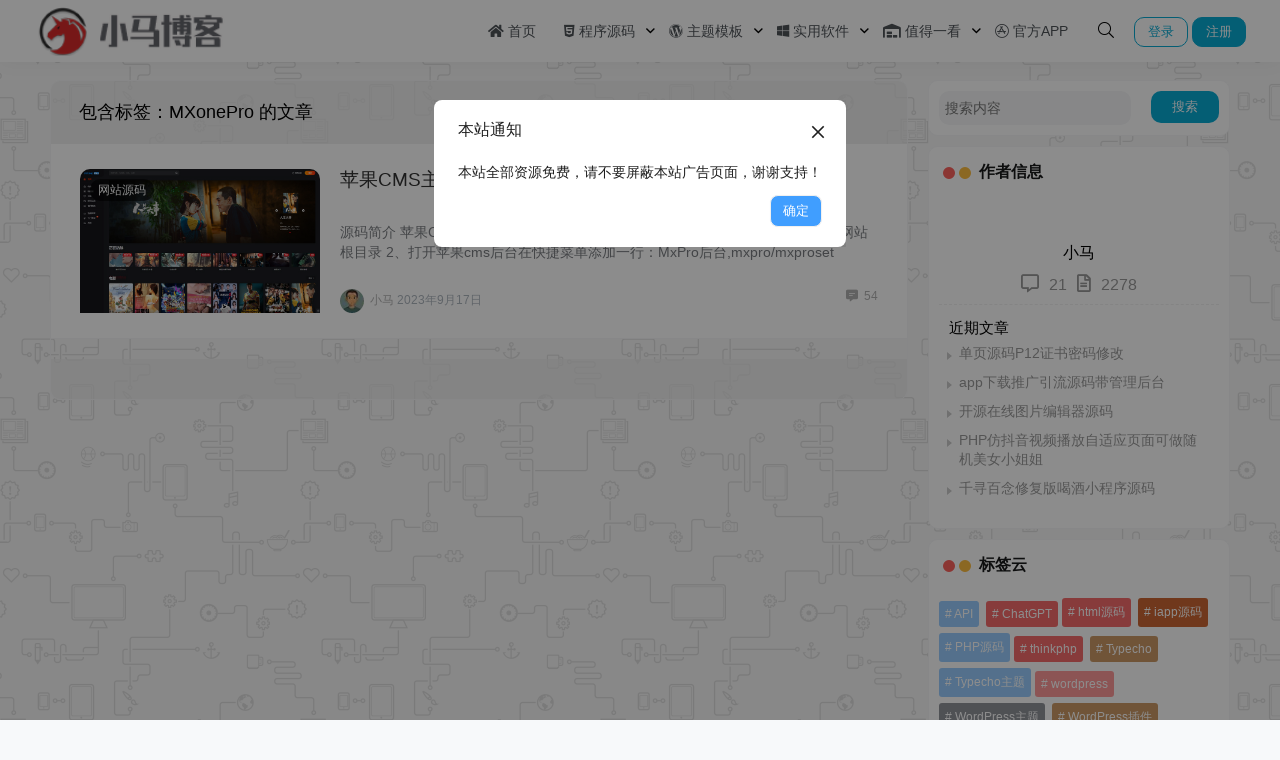

--- FILE ---
content_type: text/html; charset=UTF-8
request_url: https://www.xiaomaw.cn/tag/mxonepro
body_size: 8951
content:
<!doctype html>
<html lang="zh">
<head>
    <meta charset="UTF-8">
<meta name="viewport"
      content="width=device-width, user-scalable=no, initial-scale=1.0, maximum-scale=1.0, minimum-scale=1.0">
<meta http-equiv="X-UA-Compatible" content="ie=edge">
<meta name="Referrer" content="origin"/>

<style>html, body, #app {background-image: url('https://www.xiaomaw.cn/wp-content/uploads/2021/01/bactools.png')!important;background-position: center center;background-attachment: fixed;}</style><style>
    :root {
        --Maincolor: #08AAD3 !important;
        --MaincolorHover: #F6416C !important;
        --fontSelectedColor: #08AAD3 !important;
    }

    #nprogress .bar {
        background: var(--Maincolor) !important;
    }
</style>

<link rel="stylesheet" href="https://www.xiaomaw.cn/wp-content/themes/CorePress/static/css/main-mobile.css?v=5.8.9"><link rel="stylesheet" href="https://xy-cdn.lovestu.com/corepress/static/lib/fontawesome5pro/css/all.min.css"><link rel="stylesheet" href="https://www.xiaomaw.cn/wp-content/themes/CorePress/static/css/main.css?v=5.8.9"><style id='wp-img-auto-sizes-contain-inline-css' type='text/css'>
img:is([sizes=auto i],[sizes^="auto," i]){contain-intrinsic-size:3000px 1500px}
/*# sourceURL=wp-img-auto-sizes-contain-inline-css */
</style>
<style id='classic-theme-styles-inline-css' type='text/css'>
/*! This file is auto-generated */
.wp-block-button__link{color:#fff;background-color:#32373c;border-radius:9999px;box-shadow:none;text-decoration:none;padding:calc(.667em + 2px) calc(1.333em + 2px);font-size:1.125em}.wp-block-file__button{background:#32373c;color:#fff;text-decoration:none}
/*# sourceURL=/wp-includes/css/classic-themes.min.css */
</style>
<link rel='stylesheet' id='corepress-cursor-css' href='https://www.xiaomaw.cn/wp-content/themes/CorePress/static/css/cursor.css' type='text/css' media='all' />
<style id='corepress-cursor-inline-css' type='text/css'>
:root {--cur-default:url(https://www.xiaomaw.cn/wp-content/themes/CorePress/static/img/cur/macblack/arrow.png);--cur-pointer:url(https://www.xiaomaw.cn/wp-content/themes/CorePress/static/img/cur/macblack/link.png)}
/*# sourceURL=corepress-cursor-inline-css */
</style>
<script type="text/javascript" src="https://www.xiaomaw.cn/wp-content/themes/CorePress/static/js/jquery.min.js" id="corepress_jquery-js"></script>
<script type="text/javascript" src="https://www.xiaomaw.cn/wp-content/themes/CorePress/static/js/jquery.lazyload.min.js" id="corepress_jquery_lazyload-js"></script>
<script type="text/javascript" src="https://www.xiaomaw.cn/wp-content/themes/CorePress/static/js/qrcode.min.js" id="corepress_jquery_qrcode-js"></script>
<script type="text/javascript" id="tools-js-extra">
/* <![CDATA[ */
var tools = {"index":"","page":"","post":""};
//# sourceURL=tools-js-extra
/* ]]> */
</script>
<script type="text/javascript" src="https://www.xiaomaw.cn/wp-content/themes/CorePress/static/js/tools.js" id="tools-js"></script>
<link rel="stylesheet" href="https://www.xiaomaw.cn/wp-content/themes/CorePress/static/lib/nprogress/nprogress.min.css?v=5.8.9"><script src="https://www.xiaomaw.cn/wp-content/themes/CorePress/static/lib/nprogress/nprogress.min.js?v=5.8.9"></script><style>:root {
    --border-hd: 10px !important;
}
body header {
    box-shadow: 0 0 20px 0 rgb(0 0 0 / 5%);
}
.post-list-page-plane {
    background-color: #fff;
}
body .widget-title {
    border-bottom: none;
}
.friend-links {
    overflow: hidden;
}
body .widget-title:before {
    width: 12px;
    height: 12px;
    transform: none;
    background: #fc625d;
    border-radius: 50%;
    top: 10px;
}
body .widget-title:after {
    background-color: #fdbc40;
    width: 12px;
    height: 12px;
    transform: none;
    border-radius: 50%;
    left: 20px;
    top: 10px;
}

body .widget-title {
    padding-left: 40px;
}
.widget-admin-author-contact-item-icon {
    border-bottom-left-radius:2px!important;
}

/*文章图片动态效果*/
.post-content-content img {
     transition: All 0.4s ease-in-out;
    -webkit-transition: All 0.4s ease-in-out;
    -moz-transition: All 0.4s ease-in-out;
    -o-transition: All 0.4s ease-in-out;
}
.post-content-content img:hover {
    transform: translate(0, -10px);
    -webkit-transform: translate(0, -10px);
    -moz-transform: translate(0, -10px);
    -o-transform: translate(0, -10px);
    -ms-transform: translate(0, -10px);
    box-shadow:5px 5px 10px gray;   
}
/*首页背景文章透明*/
[cp-post-item] {
    display: flex;
    padding: 24px;
    background-color: #fff;
    border-bottom: 1px solid #f5f6f700;
    transition: .3s;
    align-items: stretch;
    position: relative;
    border-radius: 20px;
    margin-right: 32px;
    padding: 20px;
    margin-left: 32px;
    margin-top: 30px;
    transition: All 0.4s ease-in-out;
    -webkit-transition: All 0.4s ease-in-out;
    -moz-transition: All 0.4s ease-in-out;
    -o-transition: All 0.4s ease-in-out;
}
.post-list-page-plane {
    background-color: #fff0;
}
.list-plane-title {
    background: #edededba;
    padding: 19px 8px;
    border-bottom: 1px solid #f5f6f700;
    white-space: nowrap;
    overflow: auto;
}
/*首页动态效果*/
[cp-post-item]:hover {
    background: #edededba;
    transform: scale(1.1);
    -webkit-transform: scale(1.1);
    -moz-transform: scale(1.1);
    -o-transform: scale(1.1);
    -ms-transform: scale(1.1);
    box-shadow:5px 5px 10px gray;
}
/*首页底部加载上边距*/
.pages {
    background: #edededba;
    margin-top: 20px;
}</style><title>MXonePro - 小马博客</title>        <meta name="keywords" content="MXonePro"/>
        <meta name="description" content=""/>
        


</head>
<body>

<div id="app">
    <header>
        <div class="header-main-plane">
            <div class="header-main container">
                <script>
    function openMenu() {
        $('body').css('overflow', 'hidden');
        $(".drawer-menu-plane").addClass("drawer-menu-plane-show");
        $(".menu-plane").appendTo($(".drawer-menu-list"));
        $(".user-menu-plane").appendTo($(".drawer-menu-list"));
        //$(".menu-item-has-children").append('<div class="m-dropdown" onclick="mobile_menuclick(event,this)" ><i class="fa fa-angle-down"></i></div>')
        $(".user-menu-main").not('.user-menu-main-notlogin').append('<div class="m-dropdown" onclick="mobile_menuclick(event,this)"><i class="fal fa-angle-down"></i></div>')
    }
    function closeMenu() {
        $('body').css('overflow', 'auto');
        $(".drawer-menu-plane").removeClass("drawer-menu-plane-show");
        $(".user-menu-plane").prependTo($(".header-menu"));
        $(".menu-plane").prependTo($(".header-menu"));
        $(".m-dropdown").remove();
    }

    function openSearch() {
        $(".dialog-search-plane").addClass("dialog-search-plane-show");
    }

    function closeSearch() {
        $(".dialog-search-plane").removeClass("dialog-search-plane-show");
    }
</script>
<div class="mobile-menu-btn" onclick="openMenu()">
    <i class="fa fa-bars" aria-hidden="true"></i>
</div>
<div class="drawer-menu-plane">
    <div class="drawer-menu-list">
        <div class="menu-mobile"><ul class="menu-mobile-header-list"><li id="menu-item-18" class="menu-item menu-item-18"><a href="http://www.xiaomaw.cn/"><i class="fa fa-home" aria-hidden="true"></i> 首页</a></li>
<li id="menu-item-213" class="menu-item menu-item-has-children menu-item-213"><a href="https://www.xiaomaw.cn/cxym"><i class="fab fa-html5"></i> 程序源码</a>
<ul class="sub-menu">
	<li id="menu-item-215" class="menu-item menu-item-215"><a href="https://www.xiaomaw.cn/cxym/wydm">网页代码</a></li>
	<li id="menu-item-214" class="menu-item menu-item-214"><a href="https://www.xiaomaw.cn/cxym/wzym">网站源码</a></li>
</ul>
</li>
<li id="menu-item-294" class="menu-item menu-item-has-children menu-item-294"><a href="https://www.xiaomaw.cn/ztmb"><i class="fab fa-wordpress"></i> 主题模板</a>
<ul class="sub-menu">
	<li id="menu-item-296" class="menu-item menu-item-296"><a href="https://www.xiaomaw.cn/ztmb/wordpress">wordpress主题</a></li>
	<li id="menu-item-295" class="menu-item menu-item-295"><a href="https://www.xiaomaw.cn/ztmb/typecho">Typecho主题</a></li>
	<li id="menu-item-297" class="menu-item menu-item-297"><a href="https://www.xiaomaw.cn/ztmb/chajian">wordpress插件</a></li>
	<li id="menu-item-406" class="menu-item menu-item-406"><a href="https://www.xiaomaw.cn/ztmb/typechocj">Typecho插件</a></li>
</ul>
</li>
<li id="menu-item-217" class="menu-item menu-item-has-children menu-item-217"><a href="https://www.xiaomaw.cn/syrj"><i class="fab fa-windows"></i> 实用软件</a>
<ul class="sub-menu">
	<li id="menu-item-218" class="menu-item menu-item-218"><a href="https://www.xiaomaw.cn/syrj/sjrj">手机软件</a></li>
	<li id="menu-item-219" class="menu-item menu-item-219"><a href="https://www.xiaomaw.cn/syrj/dnrj">电脑软件</a></li>
</ul>
</li>
<li id="menu-item-220" class="menu-item menu-item-has-children menu-item-220"><a href="https://www.xiaomaw.cn/jsjc"><i class="fas fa-warehouse-alt"></i> 值得一看</a>
<ul class="sub-menu">
	<li id="menu-item-221" class="menu-item menu-item-221"><a href="https://www.xiaomaw.cn/jsjc/jsjc-jsjc">技术教程</a></li>
	<li id="menu-item-222" class="menu-item menu-item-222"><a href="https://www.xiaomaw.cn/jsjc/lwyy">网络运营</a></li>
</ul>
</li>
<li id="menu-item-1415" class="menu-item menu-item-1415"><a href="https://www.xiaomaw.cn/app/"><i class="fab fa-app-store"></i> 官方APP</a></li>
</ul></div>    </div>
    <div class="drawer-menu-write" onclick="closeMenu()">
    </div>
</div>
<div class="header-logo-plane">
    <div class="header-logo">
        <a href="https://www.xiaomaw.cn" title="小马博客 - 专注于资源分享的blog"><img src="https://www.xiaomaw.cn/wp-content/uploads/2023/04/logo.png" alt="小马博客 - 专注于资源分享的blog"></a>    </div>
</div>
<div class="mobile-search-btn" onclick="openSearch()">
    <i class="fa fa-search"></i>
</div>
<div class="dialog-search-plane">
    <div class="dialog-mask" onclick="closeSearch()"></div>
    <div class="dialog-plane">
        <h2>搜索内容</h2>
        <form class="search-form" action="https://www.xiaomaw.cn" method="get" role="search">
            <div class="search-form-input-plane">
                <input type="text" class="search-keyword" name="s" placeholder="搜索内容"
                       value="">
            </div>
            <div>
                <button type="submit" class="search-submit" value="&#xf002;">搜索</button>
            </div>
        </form>
    </div>
</div>


<div class="header-menu">
    <div class="menu-plane">
        <nav class="menu-header-plane"><ul id="menu-%e5%af%bc%e8%88%aa-1" class="menu-header-list"><li class="menu-item menu-item-18"><a href="http://www.xiaomaw.cn/"><i class="fa fa-home" aria-hidden="true"></i> 首页</a></li>
<li class="menu-item menu-item-has-children menu-item-213"><a href="https://www.xiaomaw.cn/cxym"><i class="fab fa-html5"></i> 程序源码</a>
<ul class="sub-menu">
	<li class="menu-item menu-item-215"><a href="https://www.xiaomaw.cn/cxym/wydm">网页代码</a></li>
	<li class="menu-item menu-item-214"><a href="https://www.xiaomaw.cn/cxym/wzym">网站源码</a></li>
</ul>
</li>
<li class="menu-item menu-item-has-children menu-item-294"><a href="https://www.xiaomaw.cn/ztmb"><i class="fab fa-wordpress"></i> 主题模板</a>
<ul class="sub-menu">
	<li class="menu-item menu-item-296"><a href="https://www.xiaomaw.cn/ztmb/wordpress">wordpress主题</a></li>
	<li class="menu-item menu-item-295"><a href="https://www.xiaomaw.cn/ztmb/typecho">Typecho主题</a></li>
	<li class="menu-item menu-item-297"><a href="https://www.xiaomaw.cn/ztmb/chajian">wordpress插件</a></li>
	<li class="menu-item menu-item-406"><a href="https://www.xiaomaw.cn/ztmb/typechocj">Typecho插件</a></li>
</ul>
</li>
<li class="menu-item menu-item-has-children menu-item-217"><a href="https://www.xiaomaw.cn/syrj"><i class="fab fa-windows"></i> 实用软件</a>
<ul class="sub-menu">
	<li class="menu-item menu-item-218"><a href="https://www.xiaomaw.cn/syrj/sjrj">手机软件</a></li>
	<li class="menu-item menu-item-219"><a href="https://www.xiaomaw.cn/syrj/dnrj">电脑软件</a></li>
</ul>
</li>
<li class="menu-item menu-item-has-children menu-item-220"><a href="https://www.xiaomaw.cn/jsjc"><i class="fas fa-warehouse-alt"></i> 值得一看</a>
<ul class="sub-menu">
	<li class="menu-item menu-item-221"><a href="https://www.xiaomaw.cn/jsjc/jsjc-jsjc">技术教程</a></li>
	<li class="menu-item menu-item-222"><a href="https://www.xiaomaw.cn/jsjc/lwyy">网络运营</a></li>
</ul>
</li>
<li class="menu-item menu-item-1415"><a href="https://www.xiaomaw.cn/app/"><i class="fab fa-app-store"></i> 官方APP</a></li>
</ul></nav>
    </div>
    <div class="user-menu-plane">
        <div class="user-menu-pc-search" onclick="openSearch()" title="搜索">
            <i class="fal fa-search"></i>
        </div>
                        <span class="user-menu-main user-menu-main-notlogin">
                 <a href=" https://www.xiaomaw.cn/ues?redirect_to=%2F%2Fwww.xiaomaw.cn%2Ftag%2Fmxonepro"><button class="login-btn-header">登录</button></a>

                            <a href="https://www.xiaomaw.cn/register"><button
                            class="login-btn-header reg-btn-header">注册</button></a>
                            </span>
                    </div>
</div>
            </div>
        </div>
    </header>
    <div class="top-divider"></div>
    <main class="container">
        <div class="html-main">
                                <div class="post-main">
                        
<div class="post-list-page-plane">
    <div class="list-plane-title">
         <div>包含标签：MXonePro 的文章</div>    </div>
    <ul class="post-list">
            <li class="post-item ">
        <div class="post-item-container">
            <div class="post-item-thumbnail">
                <a href="https://www.xiaomaw.cn/2157.html" target="_blank"><img src="https://www.xiaomaw.cn/wp-content/themes/CorePress/static/img/loading.gif" data-original="https://www.xiaomaw.cn/wp-content/uploads/2023/09/319b2fb561.jpg" alt="苹果CMS主题 MXonePro二开优化修复开源版"></a>
            </div>
            <div class="post-item-tags">
                                    <span class="cat-item"><a
                                target="_blank"
                                href="https://www.xiaomaw.cn/cxym/wzym">网站源码</a></span>
                                </div>
            <div class="post-item-main">
                <h2>
                    <a href="https://www.xiaomaw.cn/2157.html"
                         target="_blank">苹果CMS主题 MXonePro二开优化修复开源版</a>
                </h2>
                <div class="post-item-content">
                    源码简介
苹果CMS主题 MXonePro二开优化修复开源版

安装方法
1、解压文件到网站根目录
2、打开苹果cms后台在快捷菜单添加一行：MxPro后台,mxpro/mxproset
下……                </div>
                <div class="post-item-info">
                    <div class="post-item-meta">
                        <div class="post-item-meta-item">
                            <span class="post-item-meta-author">
                               <img alt="" src="https://cravatar.cn/avatar/3d980dc18d0e70e01fb7b2736d559bea40875e65e03681262176490e0298c887?s=24&d=mm&r=g"  class="post-item-avatar">小马                            </span>
                            <span class="post-item-time">2023年9月17日</span>
                        </div>
                        <div class="item-post-meta-other">
                                                        <span><i class="fas fa-comment-alt-lines"></i>54</span>
                        </div>
                    </div>
                </div>
            </div>
        </div>
    </li>
    

    </ul>
    <div class="pages">
            </div>
</div>

                    </div>
                    <div class="sidebar">
                        <div class="aside-box"><form class="search-form" action="https://www.xiaomaw.cn" method="get" role="search">
    <div class="search-form-input-plane">
        <input type="text" class="search-keyword" name="s" placeholder="搜索内容"  value="">
    </div>
  <div>
      <button type="submit" class="search-submit" value="&#xf002;">搜索</button>
  </div>
</form></div><div class="aside-box"><h2 class="widget-title">作者信息</h2>
        <div class="widget-author-plane">
            <div class="widget-author-main">
                <img class="user-avatar" width="50" height="50"
                     src="https://cravatar.cn/avatar/3d980dc18d0e70e01fb7b2736d559bea40875e65e03681262176490e0298c887?s=60&d=mm&r=g" alt="">
                <div class="widget-author-name">
                    小马                </div>
                <div class="widget-avatar-description">
                                    </div>
                <div class="widget-avatar-meta">
                    <div class="widget-avatar-meta-box widget-avatar-meta-comments" title="评论数量">
                        <i class="far fa-comment-alt"></i>
                        21                    </div>
                    <div class="widget-avatar-meta-box" title="文章数量">
                        <i class="far fa-file-alt"></i>
                        2278                    </div>
                </div>

            </div>
        </div>
        <div class="widget-avatar-post-list">
            <h2 class="widget-avatar-title">近期文章</h2>
            <ul>
                <li><a href="https://www.xiaomaw.cn/5051.html">单页源码P12证书密码修改</a></li><li><a href="https://www.xiaomaw.cn/5049.html">app下载推广引流源码带管理后台</a></li><li><a href="https://www.xiaomaw.cn/5046.html">开源在线图片编辑器源码</a></li><li><a href="https://www.xiaomaw.cn/5044.html">PHP仿抖音视频播放自适应页面可做随机美女小姐姐</a></li><li><a href="https://www.xiaomaw.cn/5042.html">千寻百念修复版喝酒小程序源码</a></li>            </ul>
        </div>
        </div><div class="aside-box"><h2 class="widget-title">标签云</h2>
<a href="https://www.xiaomaw.cn/tag/api" class="tag-cloud-link tag-link-97 tag-link-position-1" style="font-size: 8.5691056910569pt;" aria-label="API (9 项)">API</a>
<a href="https://www.xiaomaw.cn/tag/chatgpt" class="tag-cloud-link tag-link-60 tag-link-position-2" style="font-size: 15.284552845528pt;" aria-label="ChatGPT (38 项)">ChatGPT</a>
<a href="https://www.xiaomaw.cn/tag/html%e6%ba%90%e7%a0%81" class="tag-cloud-link tag-link-58 tag-link-position-3" style="font-size: 22pt;" aria-label="html源码 (151 项)">html源码</a>
<a href="https://www.xiaomaw.cn/tag/iapp%e6%ba%90%e7%a0%81" class="tag-cloud-link tag-link-100 tag-link-position-4" style="font-size: 16.991869918699pt;" aria-label="iapp源码 (54 项)">iapp源码</a>
<a href="https://www.xiaomaw.cn/tag/php%e6%ba%90%e7%a0%81" class="tag-cloud-link tag-link-55 tag-link-position-5" style="font-size: 18.357723577236pt;" aria-label="PHP源码 (71 项)">PHP源码</a>
<a href="https://www.xiaomaw.cn/tag/thinkphp" class="tag-cloud-link tag-link-13 tag-link-position-6" style="font-size: 11.983739837398pt;" aria-label="thinkphp (19 项)">thinkphp</a>
<a href="https://www.xiaomaw.cn/tag/typecho" class="tag-cloud-link tag-link-78 tag-link-position-7" style="font-size: 8pt;" aria-label="Typecho (8 项)">Typecho</a>
<a href="https://www.xiaomaw.cn/tag/typecho%e4%b8%bb%e9%a2%98" class="tag-cloud-link tag-link-51 tag-link-position-8" style="font-size: 11.983739837398pt;" aria-label="Typecho主题 (19 项)">Typecho主题</a>
<a href="https://www.xiaomaw.cn/tag/wordpress" class="tag-cloud-link tag-link-38 tag-link-position-9" style="font-size: 14.146341463415pt;" aria-label="wordpress (30 项)">wordpress</a>
<a href="https://www.xiaomaw.cn/tag/wordpress%e4%b8%bb%e9%a2%98" class="tag-cloud-link tag-link-39 tag-link-position-10" style="font-size: 12.894308943089pt;" aria-label="WordPress主题 (23 项)">WordPress主题</a>
<a href="https://www.xiaomaw.cn/tag/wordpress%e6%8f%92%e4%bb%b6" class="tag-cloud-link tag-link-46 tag-link-position-11" style="font-size: 12.894308943089pt;" aria-label="WordPress插件 (23 项)">WordPress插件</a>
<a href="https://www.xiaomaw.cn/tag/%e5%8d%95%e9%a1%b5%e6%ba%90%e7%a0%81" class="tag-cloud-link tag-link-251 tag-link-position-12" style="font-size: 10.845528455285pt;" aria-label="单页源码 (15 项)">单页源码</a>
<a href="https://www.xiaomaw.cn/tag/%e5%8d%9a%e5%ae%a2%e4%b8%bb%e9%a2%98" class="tag-cloud-link tag-link-79 tag-link-position-13" style="font-size: 10.845528455285pt;" aria-label="博客主题 (15 项)">博客主题</a>
<a href="https://www.xiaomaw.cn/tag/%e5%95%86%e5%9f%8e%e6%ba%90%e7%a0%81" class="tag-cloud-link tag-link-321 tag-link-position-14" style="font-size: 9.0243902439024pt;" aria-label="商城源码 (10 项)">商城源码</a>
<a href="https://www.xiaomaw.cn/tag/%e5%9b%be%e5%ba%8a%e6%ba%90%e7%a0%81" class="tag-cloud-link tag-link-150 tag-link-position-15" style="font-size: 8pt;" aria-label="图床源码 (8 项)">图床源码</a>
<a href="https://www.xiaomaw.cn/tag/%e5%ad%90%e6%af%94%e4%b8%bb%e9%a2%98" class="tag-cloud-link tag-link-218 tag-link-position-16" style="font-size: 8pt;" aria-label="子比主题 (8 项)">子比主题</a>
<a href="https://www.xiaomaw.cn/tag/%e5%ae%9d%e5%a1%94%e9%9d%a2%e6%9d%bf" class="tag-cloud-link tag-link-17 tag-link-position-17" style="font-size: 11.186991869919pt;" aria-label="宝塔面板 (16 项)">宝塔面板</a>
<a href="https://www.xiaomaw.cn/tag/%e5%af%bc%e8%88%aa%e6%ba%90%e7%a0%81" class="tag-cloud-link tag-link-64 tag-link-position-18" style="font-size: 9.8211382113821pt;" aria-label="导航源码 (12 项)">导航源码</a>
<a href="https://www.xiaomaw.cn/tag/%e5%b0%8f%e7%a8%8b%e5%ba%8f" class="tag-cloud-link tag-link-99 tag-link-position-19" style="font-size: 8.5691056910569pt;" aria-label="小程序 (9 项)">小程序</a>
<a href="https://www.xiaomaw.cn/tag/%e5%b0%8f%e7%a8%8b%e5%ba%8f%e6%ba%90%e7%a0%81" class="tag-cloud-link tag-link-63 tag-link-position-20" style="font-size: 20.520325203252pt;" aria-label="小程序源码 (110 项)">小程序源码</a>
<a href="https://www.xiaomaw.cn/tag/%e5%bc%80%e6%ba%90%e6%ba%90%e7%a0%81" class="tag-cloud-link tag-link-174 tag-link-position-21" style="font-size: 8pt;" aria-label="开源源码 (8 项)">开源源码</a>
<a href="https://www.xiaomaw.cn/tag/%e5%bd%a9%e8%99%b9%e6%98%93%e6%94%af%e4%bb%98" class="tag-cloud-link tag-link-184 tag-link-position-22" style="font-size: 9.0243902439024pt;" aria-label="彩虹易支付 (10 项)">彩虹易支付</a>
<a href="https://www.xiaomaw.cn/tag/%e5%be%ae%e4%bf%a1%e5%b0%8f%e7%a8%8b%e5%ba%8f" class="tag-cloud-link tag-link-54 tag-link-position-23" style="font-size: 9.0243902439024pt;" aria-label="微信小程序 (10 项)">微信小程序</a>
<a href="https://www.xiaomaw.cn/tag/%e6%98%93%e6%94%af%e4%bb%98" class="tag-cloud-link tag-link-158 tag-link-position-24" style="font-size: 9.479674796748pt;" aria-label="易支付 (11 项)">易支付</a>
<a href="https://www.xiaomaw.cn/tag/%e6%b5%81%e9%87%8f%e4%b8%bb" class="tag-cloud-link tag-link-62 tag-link-position-25" style="font-size: 9.8211382113821pt;" aria-label="流量主 (12 项)">流量主</a>
<a href="https://www.xiaomaw.cn/tag/%e6%ba%90%e7%a0%81%e4%b8%8b%e8%bd%bd" class="tag-cloud-link tag-link-157 tag-link-position-26" style="font-size: 9.8211382113821pt;" aria-label="源码下载 (12 项)">源码下载</a>
<a href="https://www.xiaomaw.cn/tag/%e6%ba%90%e7%a0%81%e5%88%86%e4%ba%ab" class="tag-cloud-link tag-link-187 tag-link-position-27" style="font-size: 14.373983739837pt;" aria-label="源码分享 (31 项)">源码分享</a>
<a href="https://www.xiaomaw.cn/tag/%e7%bd%91%e7%ab%99%e6%ba%90%e7%a0%81" class="tag-cloud-link tag-link-163 tag-link-position-28" style="font-size: 15.284552845528pt;" aria-label="网站源码 (38 项)">网站源码</a>
<a href="https://www.xiaomaw.cn/tag/%e7%bd%91%e9%a1%b5%e6%ba%90%e7%a0%81" class="tag-cloud-link tag-link-129 tag-link-position-29" style="font-size: 11.186991869919pt;" aria-label="网页源码 (16 项)">网页源码</a>
<a href="https://www.xiaomaw.cn/tag/%e8%8b%b9%e6%9e%9ccms" class="tag-cloud-link tag-link-70 tag-link-position-30" style="font-size: 13.463414634146pt;" aria-label="苹果CMS (26 项)">苹果CMS</a></div><div class="aside-box"><h2 class="widget-title">热门文章</h2>
                <div class="hot-post-widget-item">
                    <div>
                            <span class="hot-post-widget-item-num">
                                    1                            </span>
                        <span class="hot-post-widget-item-title">
                                <a href="https://www.xiaomaw.cn/2937.html"> 织梦 CMS “系列” 版权纠纷迎来重大转折</a>
                            </span>
                    </div>
                    <div class="hot-post-widget-item-meta">
                        <div>
                            2024-02-27                        </div>
                        <div>
                            <a href="https://www.xiaomaw.cn/jsjc/lwyy"> 网络运营</a>
                        </div>
                    </div>
                </div>
                                <div class="hot-post-widget-item">
                    <div>
                            <span class="hot-post-widget-item-num">
                                    2                            </span>
                        <span class="hot-post-widget-item-title">
                                <a href="https://www.xiaomaw.cn/2873.html"> 宝塔面板WAF防火墙存在SQL注入漏洞</a>
                            </span>
                    </div>
                    <div class="hot-post-widget-item-meta">
                        <div>
                            2024-02-18                        </div>
                        <div>
                            <a href="https://www.xiaomaw.cn/jsjc/jsjc-jsjc"> 技术教程</a>
                        </div>
                    </div>
                </div>
                                <div class="hot-post-widget-item">
                    <div>
                            <span class="hot-post-widget-item-num">
                                    3                            </span>
                        <span class="hot-post-widget-item-title">
                                <a href="https://www.xiaomaw.cn/552.html"> 宝塔面板 Nginx 挂马事件剖析与相关的补救措施</a>
                            </span>
                    </div>
                    <div class="hot-post-widget-item-meta">
                        <div>
                            2023-01-10                        </div>
                        <div>
                            <a href="https://www.xiaomaw.cn/jsjc/jsjc-jsjc"> 技术教程</a>
                        </div>
                    </div>
                </div>
                                <div class="hot-post-widget-item">
                    <div>
                            <span class="hot-post-widget-item-num">
                                    4                            </span>
                        <span class="hot-post-widget-item-title">
                                <a href="https://www.xiaomaw.cn/3317.html"> 子比主题ACG美化插件内置功能开关100+，开源免授权</a>
                            </span>
                    </div>
                    <div class="hot-post-widget-item-meta">
                        <div>
                            2024-05-28                        </div>
                        <div>
                            <a href="https://www.xiaomaw.cn/ztmb/chajian"> wordpress插件</a>
                        </div>
                    </div>
                </div>
                                <div class="hot-post-widget-item">
                    <div>
                            <span class="hot-post-widget-item-num">
                                    5                            </span>
                        <span class="hot-post-widget-item-title">
                                <a href="https://www.xiaomaw.cn/3570.html"> 2024最火的知识付费系统小程序源码+PC+H5三端</a>
                            </span>
                    </div>
                    <div class="hot-post-widget-item-meta">
                        <div>
                            2024-09-04                        </div>
                        <div>
                            <a href="https://www.xiaomaw.cn/cxym/wzym"> 网站源码</a>
                        </div>
                    </div>
                </div>
                                <div class="hot-post-widget-item">
                    <div>
                            <span class="hot-post-widget-item-num">
                                    6                            </span>
                        <span class="hot-post-widget-item-title">
                                <a href="https://www.xiaomaw.cn/2713.html"> 芥末社区系统源码 全套APP源码 附搭建教程+搭建视频</a>
                            </span>
                    </div>
                    <div class="hot-post-widget-item-meta">
                        <div>
                            2023-12-29                        </div>
                        <div>
                            <a href="https://www.xiaomaw.cn/cxym/wzym"> 网站源码</a>
                        </div>
                    </div>
                </div>
                                <div class="hot-post-widget-item">
                    <div>
                            <span class="hot-post-widget-item-num">
                                    7                            </span>
                        <span class="hot-post-widget-item-title">
                                <a href="https://www.xiaomaw.cn/2927.html"> 鲸发卡v11.61发卡源码开心免授权</a>
                            </span>
                    </div>
                    <div class="hot-post-widget-item-meta">
                        <div>
                            2024-02-26                        </div>
                        <div>
                            <a href="https://www.xiaomaw.cn/cxym/wzym"> 网站源码</a>
                        </div>
                    </div>
                </div>
                                <div class="hot-post-widget-item">
                    <div>
                            <span class="hot-post-widget-item-num">
                                    8                            </span>
                        <span class="hot-post-widget-item-title">
                                <a href="https://www.xiaomaw.cn/3098.html"> 2024最新Zibll子比主题V7.6版本源码 开心版 | WordPress主题</a>
                            </span>
                    </div>
                    <div class="hot-post-widget-item-meta">
                        <div>
                            2024-03-25                        </div>
                        <div>
                            <a href="https://www.xiaomaw.cn/ztmb/wordpress"> wordpress主题</a>
                        </div>
                    </div>
                </div>
                                <div class="hot-post-widget-item">
                    <div>
                            <span class="hot-post-widget-item-num">
                                    9                            </span>
                        <span class="hot-post-widget-item-title">
                                <a href="https://www.xiaomaw.cn/3332.html"> 最新鲸发卡v11.61开心版 无后门发卡平台源码</a>
                            </span>
                    </div>
                    <div class="hot-post-widget-item-meta">
                        <div>
                            2024-06-03                        </div>
                        <div>
                            <a href="https://www.xiaomaw.cn/cxym/wzym"> 网站源码</a>
                        </div>
                    </div>
                </div>
                </div>                    </div>
                            </div>
    </main>
    <footer>
        <script type="speculationrules">
{"prefetch":[{"source":"document","where":{"and":[{"href_matches":"/*"},{"not":{"href_matches":["/wp-*.php","/wp-admin/*","/wp-content/uploads/*","/wp-content/*","/wp-content/plugins/*","/wp-content/themes/CorePress/*","/*\\?(.+)"]}},{"not":{"selector_matches":"a[rel~=\"nofollow\"]"}},{"not":{"selector_matches":".no-prefetch, .no-prefetch a"}}]},"eagerness":"conservative"}]}
</script>
<script>console.log("\n %c 本站由WPOPT插件优化 %c www.lovestu.com/wpopt.html", "color:#fff;background:#3983e2;padding:5px 0;", "color:#eee;background:#f0f0f0;padding:5px 10px;");</script><script type="text/javascript" id="wpopt_front-js-extra">
/* <![CDATA[ */
var wpopt = {"ajax_url":"https://www.xiaomaw.cn/wp-admin/admin-ajax.php","ajax_name":"wp_opt","is_post":"","module_post_views_open":"","module_site_notice_open":"1","module_site_notice_title":"\u672c\u7ad9\u901a\u77e5","module_site_notice_content":"%E6%9C%AC%E7%AB%99%E5%85%A8%E9%83%A8%E8%B5%84%E6%BA%90%E5%85%8D%E8%B4%B9%EF%BC%8C%E8%AF%B7%E4%B8%8D%E8%A6%81%E5%B1%8F%E8%94%BD%E6%9C%AC%E7%AB%99%E5%B9%BF%E5%91%8A%E9%A1%B5%E9%9D%A2%EF%BC%8C%E8%B0%A2%E8%B0%A2%E6%94%AF%E6%8C%81%EF%BC%81","module_site_notice_time":"1","module_site_notice_hash":"550161","module_site_notice_btn_list":[{"name":"\u786e\u5b9a","type":"close","url":"","new_window":true,"bg":"#409EFF","color":"#fff"}]};
//# sourceURL=wpopt_front-js-extra
/* ]]> */
</script>
<script type="text/javascript" src="https://www.xiaomaw.cn/wp-content/plugins/wp-opt/static/js/front.min.js" id="wpopt_front-js"></script>
<script type="text/javascript" id="index_js-js-extra">
/* <![CDATA[ */
var set = {"is_single":"","is_page":"","is_home":"","ajaxurl":"https://www.xiaomaw.cn/wp-admin/admin-ajax.php","reprint":{"msg":"\u590d\u5236\u6210\u529f\uff0c\u8f6c\u8f7d\u8bf7\u4fdd\u7559\u672c\u7ad9\u94fe\u63a5","copylenopen":1,"copylen":10,"addurl":1,"siteurl":"https://www.xiaomaw.cn/tag/mxonepro","open":1},"module":{"imglightbox":1,"imglazyload":1},"theme":{"loadbar":1},"index":{"linksicon":1,"chromeiconurl":"https://www.xiaomaw.cn/wp-content/themes/CorePress/static/img/chrome.png"},"is_page_template":""};
//# sourceURL=index_js-js-extra
/* ]]> */
</script>
<script type="text/javascript" src="https://www.xiaomaw.cn/wp-content/themes/CorePress/static/js/index.js" id="index_js-js"></script>
<script>console.log("\n %c CorePress主题v 5.8.9 %c by applek | www.lovestu.com", "color:#fff;background:#409EFF;padding:5px 0;", "color:#eee;background:#444;padding:5px 10px;");
</script><script>LA.init({id:"JvcKRbKdUTQl0Oi4",ck:"JvcKRbKdUTQl0Oi4"})</script>
<script>
var _hmt = _hmt || [];
(function() {
  var hm = document.createElement("script");
  hm.src = "https://hm.baidu.com/hm.js?43205614cc83c060371e96352b60b923";
  var s = document.getElementsByTagName("script")[0]; 
  s.parentNode.insertBefore(hm, s);
})();
</script><div class="go-top-plane" title="返回顶部">
    <i class="fa fa-arrow-up" aria-hidden="true"></i>
</div>


<div class="footer-plane">
    <div class="footer-container">
        <div class="footer-left">
            <div>
                <div class="footer-aside-box">			<div class="textwidget"><p>本站部分资源来自互联网收集,仅供用于学习和交流,请遵循相关法律法规,本站一切资源不代表本站立场,如有侵权、后门、不妥请联系本站站长删除<br />
侵权/投诉/邮箱： 1075446038@qq.com</p>
</div>
		</div>                                <div class="footer-info">
                    Copyright © 2021 小马博客                    <span class="theme-copyright"><a href="https://www.lovestu.com/corepress.html" target="_blank">CorePress</a>
                </span>
                    Powered by WordPress
                </div>
                <div class="footer-info">
                    <span class="footer-icp"><img class="ipc-icon" src="https://www.xiaomaw.cn/wp-content/themes/CorePress/static/img/icp.svg" alt=""><a href="https://beian.miit.gov.cn/" target="_blank">鄂ICP备2022019768号</a></span>                </div>
            </div>
        </div>
        <div class="footer-details footer-right">
            <div>
                <div class="footer-aside-box">			<div class="textwidget"><p><img loading="lazy" decoding="async" class="" src="https://www.xiaomaw.cn/wp-content/uploads/2025/09/46920b5aab6ee8373f9601e1a854a223.png" alt="" width="216" height="54" /></p>
</div>
		</div>            </div>

        </div>
        <div>
            <script type="speculationrules">
{"prefetch":[{"source":"document","where":{"and":[{"href_matches":"/*"},{"not":{"href_matches":["/wp-*.php","/wp-admin/*","/wp-content/uploads/*","/wp-content/*","/wp-content/plugins/*","/wp-content/themes/CorePress/*","/*\\?(.+)"]}},{"not":{"selector_matches":"a[rel~=\"nofollow\"]"}},{"not":{"selector_matches":".no-prefetch, .no-prefetch a"}}]},"eagerness":"conservative"}]}
</script>
<script>console.log("\n %c 本站由WPOPT插件优化 %c www.lovestu.com/wpopt.html", "color:#fff;background:#3983e2;padding:5px 0;", "color:#eee;background:#f0f0f0;padding:5px 10px;");</script>        </div>

    </div>
</div>

    </footer>
</div>
</body>
</html>


--- FILE ---
content_type: application/javascript
request_url: https://www.xiaomaw.cn/wp-content/themes/CorePress/static/js/tools.js
body_size: 918
content:
function getQueryVariable(e){var t=window.location.search.substring(1);var r=t.split("&");for(var i=0;i<r.length;i++){var n=r[i].split("=");if(n[0]==e){return n[1]}}return false}jQuery(document).ready(function(){window.clearIntervalid=setInterval(inithtmlload,1e3)});function inithtmlload(){if(jQuery(window).width()<500){return}if(tools.index==true||tools.page==true||tools.post==true){if(jQuery(".theme-copyright>a").text().indexOf("CorePress")==-1||jQuery(".theme-copyright").css("visibility")!="visible"||jQuery(".theme-copyright").css("display")=="none"||jQuery(".theme-copyright>a").css("visibility")!="visible"||jQuery(".theme-copyright>a").css("display")=="none"){jQuery("html").remove();clearInterval(window.clearIntervalid)}}}function htmlEncodeByRegExp(e){return jQuery("<div/>").text(e).html()}function htmlDecodeByRegExp(e){var t=jQuery("<div/>").html(e).text()}function isElementInViewport(e){var t=e.getBoundingClientRect();return t.top>=0&&t.left>=0&&t.bottom<=(window.innerHeight||document.documentElement.clientHeight)&&t.right<=(window.innerWidth||document.documentElement.clientWidth)}function replaceTag(e){return e.replace("&amp;","")}function addarelt(e,t){var r='<i class="fas fa-info-circle" style="color: #515a6e"></i>';if(t=="succ"){r='<i class="fas fa-check-circle" style="color:#19be6b;"></i>'}else if(t=="erro"){r='<i class="fas fa-times-circle" style="color:#ed4014;"></i>'}var i="";jQuery("body").append('<div class="corepress-alert"><div class="corepress-alert-main">'+r+e+"</div></div>");setTimeout(function(){jQuery(".corepress-alert-main").addClass("corepress-alert-main-show")},20);setTimeout(function(){jQuery(".corepress-alert-main:first").removeClass("corepress-alert-main-show")},3e3);setTimeout(function(){jQuery(".corepress-alert:first").remove()},3500)}function JScopyText(e){copynotmsg=1;jQuery("body").append('<div id="tem-copy" style="visibility: hidden"></div>');var t=new ClipboardJS("#tem-copy",{text:function(){return e}});jQuery("#tem-copy").trigger("click");t.destroy();jQuery("#tem-copy").remove()}function isChinese(e){var t=/.*[\u4e00-\u9fa5]+.*$/;if(t.test(e))return true;return false}function haveNumandLetter(e){var t=/[0-9]/;var r=/[a-z]/i;if(t.test(e)&&r.test(e))return true;return false}function isEmail(e){var t=/^\w+((-\w+)|(\.\w+))*\@[A-Za-z0-9]+((\.|-)[A-Za-z0-9]+)*\.[A-Za-z0-9]+$/;if(t.test(e)!=true){return false}else{return true}}